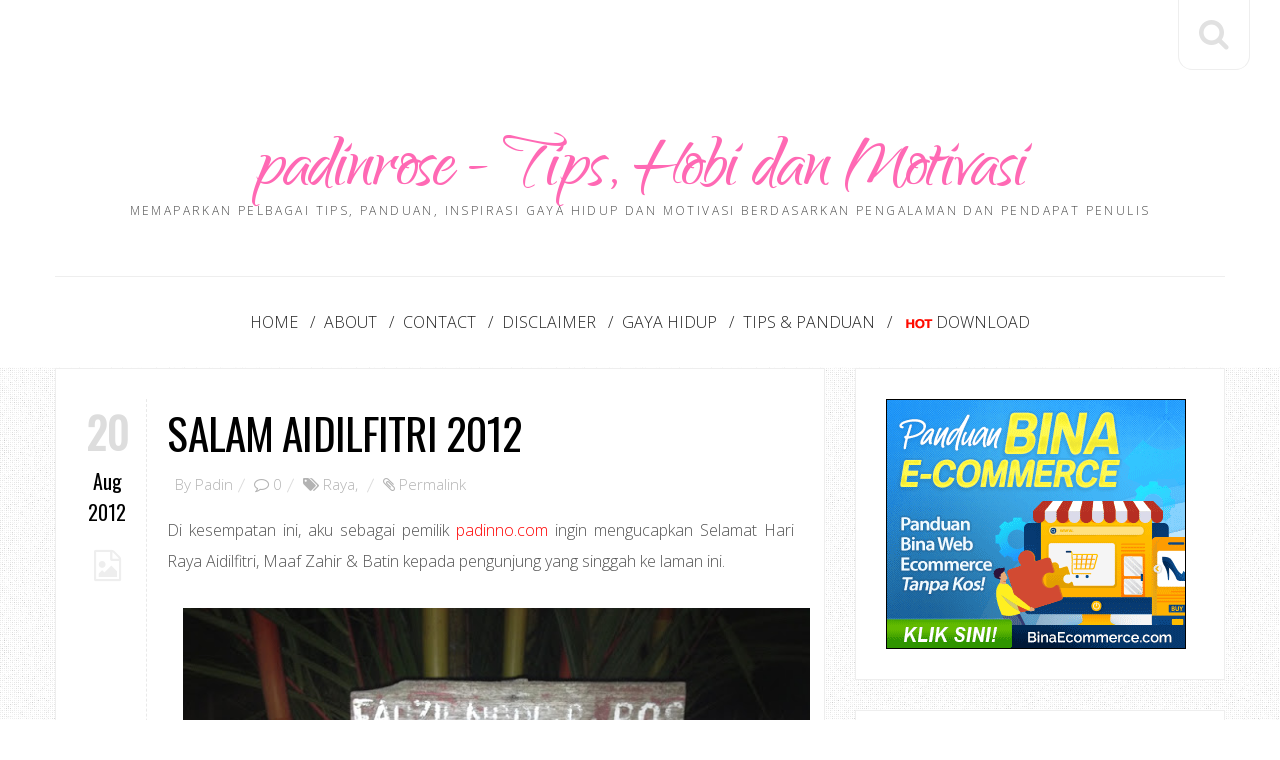

--- FILE ---
content_type: text/html; charset=utf-8
request_url: https://www.google.com/recaptcha/api2/aframe
body_size: 267
content:
<!DOCTYPE HTML><html><head><meta http-equiv="content-type" content="text/html; charset=UTF-8"></head><body><script nonce="JH_TQaPIBmC6rBYGdvC44w">/** Anti-fraud and anti-abuse applications only. See google.com/recaptcha */ try{var clients={'sodar':'https://pagead2.googlesyndication.com/pagead/sodar?'};window.addEventListener("message",function(a){try{if(a.source===window.parent){var b=JSON.parse(a.data);var c=clients[b['id']];if(c){var d=document.createElement('img');d.src=c+b['params']+'&rc='+(localStorage.getItem("rc::a")?sessionStorage.getItem("rc::b"):"");window.document.body.appendChild(d);sessionStorage.setItem("rc::e",parseInt(sessionStorage.getItem("rc::e")||0)+1);localStorage.setItem("rc::h",'1769614060251');}}}catch(b){}});window.parent.postMessage("_grecaptcha_ready", "*");}catch(b){}</script></body></html>

--- FILE ---
content_type: text/javascript; charset=UTF-8
request_url: https://www.padinrose.com/feeds/posts/default/-/Raya?alt=json-in-script&callback=related_results_labels_thumbs&max-results=6
body_size: 11131
content:
// API callback
related_results_labels_thumbs({"version":"1.0","encoding":"UTF-8","feed":{"xmlns":"http://www.w3.org/2005/Atom","xmlns$openSearch":"http://a9.com/-/spec/opensearchrss/1.0/","xmlns$blogger":"http://schemas.google.com/blogger/2008","xmlns$georss":"http://www.georss.org/georss","xmlns$gd":"http://schemas.google.com/g/2005","xmlns$thr":"http://purl.org/syndication/thread/1.0","id":{"$t":"tag:blogger.com,1999:blog-6435907927492519525"},"updated":{"$t":"2026-01-27T16:32:07.344+08:00"},"category":[{"term":"pendapat"},{"term":"memories"},{"term":"tips"},{"term":"bebel"},{"term":"pengalaman"},{"term":"blog"},{"term":"blogger"},{"term":"motivasi"},{"term":"interest"},{"term":"sikap"},{"term":"aktiviti hujung minggu"},{"term":"monolog"},{"term":"bola sepak"},{"term":"sukan"},{"term":"feeling"},{"term":"nostalgia"},{"term":"Raya"},{"term":"kesihatan"},{"term":"minat"},{"term":"contest"},{"term":"hobi"},{"term":"kerja"},{"term":"blog review"},{"term":"belajar melukis"},{"term":"informasi"},{"term":"aktiviti"},{"term":"dekorasi"},{"term":"kenal diri"},{"term":"lukisan"},{"term":"penulisan"},{"term":"percutian"},{"term":"renungan"},{"term":"birthday"},{"term":"kereta"},{"term":"kursus"},{"term":"review"},{"term":"diecast"},{"term":"honda civic"},{"term":"kahwin"},{"term":"kepentingan ilmu"},{"term":"rekreasi"},{"term":"seni"},{"term":"temuduga"},{"term":"PLV"},{"term":"cerpen"},{"term":"dream"},{"term":"koleksi diecast model"},{"term":"pengopi tegar"},{"term":"performance"},{"term":"peribahasa"},{"term":"periksa"},{"term":"ramadhan"},{"term":"review hotel"},{"term":"terbaik"},{"term":"Alexa Traffic Rank"},{"term":"Santai"},{"term":"award"},{"term":"blogwalking"},{"term":"kereta idaman"},{"term":"kualiti"},{"term":"nike"},{"term":"panduan"},{"term":"penghargaan"},{"term":"dekorasi bajet"},{"term":"domain"},{"term":"inspirasi"},{"term":"komunikasi"},{"term":"kurta kacax"},{"term":"mata ganjaran plusmiles"},{"term":"padinno Kopitiam"},{"term":"perjumpaan"},{"term":"perodua axia"},{"term":"pindah rumah baru"},{"term":"popular"},{"term":"prestasi"},{"term":"senyum"},{"term":"syukur"},{"term":"tahun baru"},{"term":"tempat makan"},{"term":"template"},{"term":"tips penjimatan"},{"term":"tutorial"},{"term":"uji minda"},{"term":"MARA"},{"term":"Quote"},{"term":"asrama"},{"term":"axia standard g"},{"term":"bahasa"},{"term":"bisnes bulan ramadhan"},{"term":"bisnes fotografi"},{"term":"brazil"},{"term":"cantik"},{"term":"cemerlang"},{"term":"cereka"},{"term":"destinasi popular sabah"},{"term":"disqus"},{"term":"diy kitchen kabinet"},{"term":"diy wainscoting"},{"term":"diy wallpaper"},{"term":"doodle"},{"term":"edisi khas"},{"term":"futsal"},{"term":"gaya hidup"},{"term":"gigi"},{"term":"harga labu sayong"},{"term":"harga syiling peringatan BNM"},{"term":"induksi"},{"term":"jana trafik"},{"term":"kabinet ikea"},{"term":"kepentingan penjenamaan"},{"term":"keyakinan"},{"term":"labu sayong kuala kangsar"},{"term":"majlis perkahwinan"},{"term":"melancong"},{"term":"model kit plastik"},{"term":"nikmat kehidupan"},{"term":"peluang"},{"term":"pencemaran"},{"term":"peranan guru"},{"term":"perniagaan internet"},{"term":"perodua axia g"},{"term":"perusahaan labu sayong"},{"term":"pilihan"},{"term":"projek diorama"},{"term":"projek restore ex5"},{"term":"sabar"},{"term":"sambutan hari raya"},{"term":"sarapan"},{"term":"set pelamin DIY"},{"term":"shopee Malaysia"},{"term":"sistem pengurusan kualiti"},{"term":"strategi penjimatan"},{"term":"tag"},{"term":"tayar"},{"term":"tips berjaya"},{"term":"tips custom diecast"},{"term":"tips pilih wallpaper"},{"term":"traveloka"},{"term":"traveloka promotion"},{"term":"waspada"},{"term":"10 tahun"},{"term":"Cemburu"},{"term":"HDB loan"},{"term":"Nuffnang"},{"term":"STEG kuala lumpur"},{"term":"adidas predator"},{"term":"aktiviti perkhemahan"},{"term":"android tv"},{"term":"annual pass legoland"},{"term":"anzo holding berhad"},{"term":"ariq azhafi"},{"term":"autoslide menu"},{"term":"baju raya"},{"term":"baju raya 2017"},{"term":"bank loan"},{"term":"barangan baby"},{"term":"batik"},{"term":"beg sekolah"},{"term":"bekal makanan"},{"term":"belanda"},{"term":"beli online"},{"term":"belian online"},{"term":"bencana"},{"term":"benih ikan keli"},{"term":"berbuka puasa"},{"term":"berita terkini"},{"term":"bidang latihan kemahiran"},{"term":"bisnes homestay"},{"term":"bisnes makan delivery"},{"term":"blog atau facebook"},{"term":"blogger template"},{"term":"botol air eplas"},{"term":"bounce rate"},{"term":"buat banner guna powerpoint"},{"term":"buat qr code"},{"term":"bulan madu"},{"term":"busana jamilah"},{"term":"cabaran kurus"},{"term":"cara ukur wallpaper"},{"term":"certified energy manager"},{"term":"checklist perkahwinan"},{"term":"civic eg9"},{"term":"colour code eg9"},{"term":"condos in selangor"},{"term":"copper tooling"},{"term":"daftar kelahiran biasa"},{"term":"daftar tabung haji"},{"term":"dapur gas rinnai"},{"term":"daytrip jb kluang"},{"term":"desa cattle dairy farm"},{"term":"design kurta eksklusif"},{"term":"dewasa"},{"term":"dialog"},{"term":"disclaimer"},{"term":"drama sangat"},{"term":"earning"},{"term":"ebook"},{"term":"edisi terhad shell"},{"term":"emtc"},{"term":"escape penang"},{"term":"formula one"},{"term":"free font"},{"term":"free stock photo"},{"term":"gambar perkahwinan"},{"term":"glory beach resort"},{"term":"google+"},{"term":"hadiah"},{"term":"hadiah untuk suami"},{"term":"halaman sendiri"},{"term":"hari inovasi"},{"term":"hari keluarga"},{"term":"home"},{"term":"homestay legasi sayang"},{"term":"honor 10 phantom green"},{"term":"idea hadiah lelaki"},{"term":"idea lukisan dinding"},{"term":"identiti"},{"term":"ikhlas"},{"term":"iklan memukau"},{"term":"initial perfume"},{"term":"intensedebate"},{"term":"internet lebih baik"},{"term":"introduction"},{"term":"iphone se 2020"},{"term":"jana pendapatan sampingan"},{"term":"jelajah gua tempurung"},{"term":"jenayah ragut"},{"term":"jenis tulisan percuma"},{"term":"jersi perak fc 2023"},{"term":"jom masuk ikm"},{"term":"kad raya"},{"term":"kad tng nfc"},{"term":"kad touch n go baharu"},{"term":"kasut bola"},{"term":"kasut futsal adidas"},{"term":"kasut futsal nike"},{"term":"katil baby"},{"term":"kawasaki ninja tamiya"},{"term":"keluarga bahagia"},{"term":"kemahiran"},{"term":"kempen"},{"term":"keperluan mendaki gunung"},{"term":"keputusan"},{"term":"kereta buruk diecast"},{"term":"kerjaya"},{"term":"keyword"},{"term":"khasiat ikan keli"},{"term":"klana beach resort"},{"term":"koleksi edisi terhad"},{"term":"koleksi lego"},{"term":"koleksi pos malaysia"},{"term":"koleksi telefon"},{"term":"konvokesyen"},{"term":"kundasang"},{"term":"kundasang-ranau"},{"term":"kurta material berkualiti"},{"term":"kurta moden rekaan terkini"},{"term":"lazada online revolution"},{"term":"legoland"},{"term":"lepasan spm"},{"term":"lpg"},{"term":"lukisan abstrak"},{"term":"majalah online"},{"term":"mak"},{"term":"maksud tersirat lukisan"},{"term":"matta fair"},{"term":"menarik di port dickson"},{"term":"mengigau"},{"term":"meniru dalam peperiksaan"},{"term":"merendah diri"},{"term":"mesh wifi"},{"term":"mi tv stick"},{"term":"mile 36 lodge"},{"term":"motivasi orang berjaya"},{"term":"nasi kukus my mama"},{"term":"nasib"},{"term":"odyssey RB1"},{"term":"oh senangnya"},{"term":"ombak cafe"},{"term":"orang kompeten"},{"term":"pajak gadai emas"},{"term":"pakej fotografi bajet"},{"term":"pakej pulau kapas"},{"term":"park inn by radisson"},{"term":"pelamin pallet kayu"},{"term":"pelancaran honor 7A"},{"term":"pemandangan sawah padi"},{"term":"pendakian gunung kinabalu"},{"term":"pengalaman memandu axia"},{"term":"pengalaman mendaki gunung kinabalu"},{"term":"pengalaman pindah rumah"},{"term":"pengalaman pkp"},{"term":"pengalaman tonton wayang"},{"term":"penyakit"},{"term":"perbincangan"},{"term":"percaya diri"},{"term":"percintaan"},{"term":"percutian bulan madu bali"},{"term":"percutian pulau kapas"},{"term":"perkelahan"},{"term":"perkhemahan"},{"term":"perkhidmatan"},{"term":"perkhidmatan melukis"},{"term":"perodua axia g 2017"},{"term":"persediaan online meeting"},{"term":"personaliti"},{"term":"petua"},{"term":"photo studio"},{"term":"pilih dapur gas"},{"term":"pilih warna rumah guna powerpoint"},{"term":"pindah rumah sewa"},{"term":"pkp"},{"term":"portal THiJARI"},{"term":"produk samurai paint"},{"term":"projek tambah duit raya"},{"term":"promosi"},{"term":"properties in singapore"},{"term":"rahsia"},{"term":"rahsia buat poster"},{"term":"redboy"},{"term":"renew domain blog"},{"term":"review drama"},{"term":"review tempat"},{"term":"rezeki rahsia Allah"},{"term":"rumah kediaman"},{"term":"sabah tea garden"},{"term":"saguhati kelahiran bayi"},{"term":"sahsiah"},{"term":"sambutan hari guru"},{"term":"scheduled waste management"},{"term":"scrabble go"},{"term":"seafood"},{"term":"seluk saku"},{"term":"sempurna"},{"term":"shiplap wall"},{"term":"shopping online"},{"term":"shopping pg mall"},{"term":"siaran radio"},{"term":"sikap pemandu malaysia"},{"term":"statistik"},{"term":"survey"},{"term":"sweet september"},{"term":"syiling peringatan"},{"term":"syiling peringatan 2019"},{"term":"syiling pertabalan agong XVI"},{"term":"tabung pendidikan"},{"term":"tahun baharu"},{"term":"taman rekreasi pulau kekabu"},{"term":"taman tamadun islam"},{"term":"taman tema"},{"term":"tamu gold"},{"term":"tan 'yaa hotel cyberjaya"},{"term":"tanda kencing manis"},{"term":"tayar toyo"},{"term":"tayar yokohama"},{"term":"teater"},{"term":"teknik fotografi memukau"},{"term":"teknik ucapan memukau"},{"term":"telenovela"},{"term":"tempat percutian menarik"},{"term":"teori adaptasi perubahan"},{"term":"ternak ikan keli"},{"term":"terpaksa"},{"term":"tips bisnes homestay"},{"term":"tips kurus"},{"term":"tips memberi ucapan"},{"term":"tips temuduga"},{"term":"trafik"},{"term":"tragedi"},{"term":"travel"},{"term":"trend makanan"},{"term":"tutorial ambil gambar kreatif"},{"term":"tutorial buat google forms"},{"term":"tutorial efek teks pada gambar"},{"term":"tutorial membuat banner"},{"term":"tutorial membuat link download"},{"term":"ulangtahun"},{"term":"undangan"},{"term":"vistana bukit jambul"},{"term":"waja lancer"},{"term":"wordpress"}],"title":{"type":"text","$t":"padinrose - Tips, Hobi dan Motivasi"},"subtitle":{"type":"html","$t":"Memaparkan pelbagai tips, panduan, inspirasi gaya hidup dan motivasi berdasarkan pengalaman dan pendapat penulis"},"link":[{"rel":"http://schemas.google.com/g/2005#feed","type":"application/atom+xml","href":"https:\/\/www.padinrose.com\/feeds\/posts\/default"},{"rel":"self","type":"application/atom+xml","href":"https:\/\/www.blogger.com\/feeds\/6435907927492519525\/posts\/default\/-\/Raya?alt=json-in-script\u0026max-results=6"},{"rel":"alternate","type":"text/html","href":"https:\/\/www.padinrose.com\/search\/label\/Raya"},{"rel":"hub","href":"http://pubsubhubbub.appspot.com/"},{"rel":"next","type":"application/atom+xml","href":"https:\/\/www.blogger.com\/feeds\/6435907927492519525\/posts\/default\/-\/Raya\/-\/Raya?alt=json-in-script\u0026start-index=7\u0026max-results=6"}],"author":[{"name":{"$t":"Unknown"},"email":{"$t":"noreply@blogger.com"},"gd$image":{"rel":"http://schemas.google.com/g/2005#thumbnail","width":"16","height":"16","src":"https:\/\/img1.blogblog.com\/img\/b16-rounded.gif"}}],"generator":{"version":"7.00","uri":"http://www.blogger.com","$t":"Blogger"},"openSearch$totalResults":{"$t":"13"},"openSearch$startIndex":{"$t":"1"},"openSearch$itemsPerPage":{"$t":"6"},"entry":[{"id":{"$t":"tag:blogger.com,1999:blog-6435907927492519525.post-1258308537751175684"},"published":{"$t":"2019-06-13T14:49:00.001+08:00"},"updated":{"$t":"2019-06-13T14:49:14.716+08:00"},"category":[{"scheme":"http://www.blogger.com/atom/ns#","term":"Raya"},{"scheme":"http://www.blogger.com/atom/ns#","term":"sambutan hari raya"}],"title":{"type":"text","$t":"Salam Aidilfitri | 2019"},"content":{"type":"html","$t":"\u003Cdiv style=\"text-align: justify;\"\u003E\nDi kesempatan ini, PR ingin mengucapkan Selamat Hari Raya Aidilfitri kepada semua pembaca padinrose.com yang beragama Islam. Memang betul - betul baru ada kesempatan untuk menulis di blog.\u003C\/div\u003E\n\u003Cdiv style=\"text-align: justify;\"\u003E\n\u003Cbr \/\u003E\u003C\/div\u003E\n\u003Cdiv class=\"separator\" style=\"clear: both; text-align: center;\"\u003E\n\u003Ca href=\"https:\/\/blogger.googleusercontent.com\/img\/b\/R29vZ2xl\/AVvXsEjO5-21Khq6aR593oKuQsXq5TTPS7250DBAj-qSlgWg5hP9gW-0dV8H54DRVIp30WCDBkf7Ezx_LHVLF1liiGrm6ky5vK5Ay79x__aft4WG-pLqqgOPWUNFtPxva5YTJ-e_t9TJ7aw8E-X5\/s1600\/salam+aidilfitri+2019.JPG\" imageanchor=\"1\" style=\"margin-left: 1em; margin-right: 1em;\"\u003E\u003Cimg border=\"0\" data-original-height=\"1280\" data-original-width=\"1280\" height=\"400\" src=\"https:\/\/blogger.googleusercontent.com\/img\/b\/R29vZ2xl\/AVvXsEjO5-21Khq6aR593oKuQsXq5TTPS7250DBAj-qSlgWg5hP9gW-0dV8H54DRVIp30WCDBkf7Ezx_LHVLF1liiGrm6ky5vK5Ay79x__aft4WG-pLqqgOPWUNFtPxva5YTJ-e_t9TJ7aw8E-X5\/s400\/salam+aidilfitri+2019.JPG\" width=\"400\" \/\u003E\u003C\/a\u003E\u003C\/div\u003E\n\u003Cdiv class=\"separator\" style=\"clear: both; text-align: center;\"\u003E\n\u003Cbr \/\u003E\u003C\/div\u003E\n\u003Cdiv style=\"text-align: justify;\"\u003E\n\u003Cbr \/\u003E\u003C\/div\u003E\n\u003Cdiv style=\"text-align: justify;\"\u003E\nTahun ini, giliran raya di Perak. Tahun kedua beraya tanpa kehadiran Abah. Tapi, kesedihan itu diganti dengan kehadiran puteri sulung anak abang PR yang sudah berusia 6 bulan. Konon macam Adira ada geng baru, tapi haru! Dibantainya meragam pulak pada hari raya pertama. Mungkin Adira belum biasakan diri dengan bayi yang lebih muda darinya.\u003C\/div\u003E\n\u003Cdiv style=\"text-align: justify;\"\u003E\n\u003Cbr \/\u003E\u003C\/div\u003E\n\u003Cdiv style=\"text-align: justify;\"\u003E\nMacam biasa, hari raya pertama usai singgah di tanah perkuburan, masa untuk \u003Ci\u003Efamily potrait\u003C\/i\u003E. Warna baju yang tak dirancang, tetapi bila diteliti semula, warna pilihan adalah seimbang dan sedondon antara satu sama lain.\u003C\/div\u003E\n\u003Cdiv style=\"text-align: justify;\"\u003E\n\u003Cbr \/\u003E\u003C\/div\u003E\n\u003Cdiv class=\"separator\" style=\"clear: both; text-align: center;\"\u003E\n\u003Ca href=\"https:\/\/blogger.googleusercontent.com\/img\/b\/R29vZ2xl\/AVvXsEhCXp7RlvLs2FxH2EFczqIGdhGrWjHqNr3qEdWiugK5YTbkGQsTalHARFQHvtyXnaBjNxPwnZF6b7UEE4JQ3tnwdPkzJ5FkB0pze2ZX2ZfmZrMwsxh9y_hi03uFNkykzGr4Kr4GQ6cVa41e\/s1600\/gaya+bapak+bapak.JPG\" imageanchor=\"1\" style=\"margin-left: 1em; margin-right: 1em;\"\u003E\u003Cimg border=\"0\" data-original-height=\"1080\" data-original-width=\"810\" height=\"640\" src=\"https:\/\/blogger.googleusercontent.com\/img\/b\/R29vZ2xl\/AVvXsEhCXp7RlvLs2FxH2EFczqIGdhGrWjHqNr3qEdWiugK5YTbkGQsTalHARFQHvtyXnaBjNxPwnZF6b7UEE4JQ3tnwdPkzJ5FkB0pze2ZX2ZfmZrMwsxh9y_hi03uFNkykzGr4Kr4GQ6cVa41e\/s640\/gaya+bapak+bapak.JPG\" width=\"480\" \/\u003E\u003C\/a\u003E\u003C\/div\u003E\n\u003Cdiv style=\"text-align: justify;\"\u003E\n\u003Cbr \/\u003E\u003C\/div\u003E\n\u003Cdiv style=\"text-align: justify;\"\u003E\nMak kata, gaya ni sebijik macam arwah Abah. Teringat le tuuuu.. Tapi memang pon, PR mengenakan baju melayu milik Abah (2010). Bila dibelek dalam almari, masih banyak persalinan baju melayu yang masih cantik dan elok. So, biar PR yang pakai.\u003C\/div\u003E\n\u003Cdiv style=\"text-align: justify;\"\u003E\n\u003Cbr \/\u003E\u003C\/div\u003E\n\u003Cdiv class=\"separator\" style=\"clear: both; text-align: center;\"\u003E\n\u003Ca href=\"https:\/\/blogger.googleusercontent.com\/img\/b\/R29vZ2xl\/AVvXsEhjFDlI7Wh4D0uLU2Tj1kJ_nLIAtdiLQ2z_YXDUNKzdNDa3W6w__3Ya9wttwYj4Eu50btWB5634j4rKR7VZdKCGHXFRZ-p2KFdaHu-5fnKVfmPcopmqJFihZcXV_CEI34hsDdzSzphkL24d\/s1600\/gambar+family+padin.JPG\" imageanchor=\"1\" style=\"margin-left: 1em; margin-right: 1em;\"\u003E\u003Cimg border=\"0\" data-original-height=\"1280\" data-original-width=\"960\" height=\"640\" src=\"https:\/\/blogger.googleusercontent.com\/img\/b\/R29vZ2xl\/AVvXsEhjFDlI7Wh4D0uLU2Tj1kJ_nLIAtdiLQ2z_YXDUNKzdNDa3W6w__3Ya9wttwYj4Eu50btWB5634j4rKR7VZdKCGHXFRZ-p2KFdaHu-5fnKVfmPcopmqJFihZcXV_CEI34hsDdzSzphkL24d\/s640\/gambar+family+padin.JPG\" width=\"480\" \/\u003E\u003C\/a\u003E\u003C\/div\u003E\n\u003Cdiv style=\"text-align: justify;\"\u003E\n\u003Cbr \/\u003E\u003C\/div\u003E\n\u003Cdiv style=\"text-align: justify;\"\u003E\nIni gambar family kecil PR. Adira tak mahu dipegang dan berdukung. Nak lepas bebas. Memang \u003Ci\u003Efree style\u003C\/i\u003E terus rakaman fotonya.\u003C\/div\u003E\n\u003Cdiv style=\"text-align: justify;\"\u003E\n\u003Cbr \/\u003E\u003C\/div\u003E\n\u003Cdiv class=\"separator\" style=\"clear: both; text-align: center;\"\u003E\n\u003Ca href=\"https:\/\/blogger.googleusercontent.com\/img\/b\/R29vZ2xl\/AVvXsEir9CtdkxKXcM4FYHc05jh7IdQDqviS28f8UQp7K39D7m06HMsAKivS3slIw30hEzx_q2Zsy1-ypAyhLB9BF48RrcLt_2erFeEGL10ANVBE1KXZBEDOA7ogSg3MMHW6jJehocQQevblKHLQ\/s1600\/adira+dan+ciknyah.JPG\" imageanchor=\"1\" style=\"margin-left: 1em; margin-right: 1em;\"\u003E\u003Cimg border=\"0\" data-original-height=\"1080\" data-original-width=\"809\" height=\"640\" src=\"https:\/\/blogger.googleusercontent.com\/img\/b\/R29vZ2xl\/AVvXsEir9CtdkxKXcM4FYHc05jh7IdQDqviS28f8UQp7K39D7m06HMsAKivS3slIw30hEzx_q2Zsy1-ypAyhLB9BF48RrcLt_2erFeEGL10ANVBE1KXZBEDOA7ogSg3MMHW6jJehocQQevblKHLQ\/s640\/adira+dan+ciknyah.JPG\" width=\"478\" \/\u003E\u003C\/a\u003E\u003C\/div\u003E\n\u003Cdiv style=\"text-align: justify;\"\u003E\n\u003Cbr \/\u003E\u003C\/div\u003E\n\u003Cdiv style=\"text-align: justify;\"\u003E\nBila berdukung, ini yang berlaku. CikNyah pon dah pening macamana nak merakam foto bersama Adira. Hai.. tahun depan harap jangan meragam lagi lah.\u003C\/div\u003E\n\u003Cdiv style=\"text-align: justify;\"\u003E\n\u003Cbr \/\u003E\u003C\/div\u003E\n\u003Cdiv style=\"text-align: justify;\"\u003E\nHari raya kedua, bawa Adira beraya ke rumah sahabat lama, dan singgah makan kentang! Baru la muka masam mencuka berubah.\u0026nbsp;\u003C\/div\u003E\n\u003Cdiv style=\"text-align: justify;\"\u003E\n\u003Cbr \/\u003E\u003C\/div\u003E\n\u003Cdiv class=\"separator\" style=\"clear: both; text-align: center;\"\u003E\n\u003Ca href=\"https:\/\/blogger.googleusercontent.com\/img\/b\/R29vZ2xl\/AVvXsEi7_qw3TnnsT0lW4eb4IA04HEaZafMxJiujbSjg0mSMIweiaykUfAcMqcb7PZEm8GzLEk9if8HiuAwfdLzR4SgXojtwMfXUxIr47_G9B57nKl4VBx4Ct2sh9HQJa7q30e2vSLNwx7MN3T1A\/s1600\/adira+suka+kentang.JPG\" imageanchor=\"1\" style=\"margin-left: 1em; margin-right: 1em;\"\u003E\u003Cimg border=\"0\" data-original-height=\"1600\" data-original-width=\"1200\" height=\"640\" src=\"https:\/\/blogger.googleusercontent.com\/img\/b\/R29vZ2xl\/AVvXsEi7_qw3TnnsT0lW4eb4IA04HEaZafMxJiujbSjg0mSMIweiaykUfAcMqcb7PZEm8GzLEk9if8HiuAwfdLzR4SgXojtwMfXUxIr47_G9B57nKl4VBx4Ct2sh9HQJa7q30e2vSLNwx7MN3T1A\/s640\/adira+suka+kentang.JPG\" width=\"480\" \/\u003E\u003C\/a\u003E\u003C\/div\u003E\n\u003Cdiv style=\"text-align: justify;\"\u003E\n\u003Cbr \/\u003E\u003C\/div\u003E\n\u003Cdiv style=\"text-align: justify;\"\u003E\nHari raya ke-4, PR dan Ciktom bergerak ke Terengganu. Penat memang penat tapi raya setahun sekali. Ada banyak hari lagi untuk berehat.\u003C\/div\u003E\n\u003Cdiv style=\"text-align: justify;\"\u003E\n\u003Cbr \/\u003E\u003C\/div\u003E\n\u003Cdiv style=\"text-align: justify;\"\u003E\nJadi, itu sahaja perkongsian Aidilfitri kali ini. Jom makan kuih raya...\u003C\/div\u003E\n"},"link":[{"rel":"replies","type":"application/atom+xml","href":"https:\/\/www.padinrose.com\/feeds\/1258308537751175684\/comments\/default","title":"Post Comments"},{"rel":"replies","type":"text/html","href":"https:\/\/www.blogger.com\/comment\/fullpage\/post\/6435907927492519525\/1258308537751175684?isPopup=true","title":"0 Comments"},{"rel":"edit","type":"application/atom+xml","href":"https:\/\/www.blogger.com\/feeds\/6435907927492519525\/posts\/default\/1258308537751175684"},{"rel":"self","type":"application/atom+xml","href":"https:\/\/www.blogger.com\/feeds\/6435907927492519525\/posts\/default\/1258308537751175684"},{"rel":"alternate","type":"text/html","href":"https:\/\/www.padinrose.com\/2019\/06\/salam-aidilfitri-2019.html","title":"Salam Aidilfitri | 2019"}],"author":[{"name":{"$t":"Unknown"},"email":{"$t":"noreply@blogger.com"},"gd$image":{"rel":"http://schemas.google.com/g/2005#thumbnail","width":"16","height":"16","src":"https:\/\/img1.blogblog.com\/img\/b16-rounded.gif"}}],"media$thumbnail":{"xmlns$media":"http://search.yahoo.com/mrss/","url":"https:\/\/blogger.googleusercontent.com\/img\/b\/R29vZ2xl\/AVvXsEjO5-21Khq6aR593oKuQsXq5TTPS7250DBAj-qSlgWg5hP9gW-0dV8H54DRVIp30WCDBkf7Ezx_LHVLF1liiGrm6ky5vK5Ay79x__aft4WG-pLqqgOPWUNFtPxva5YTJ-e_t9TJ7aw8E-X5\/s72-c\/salam+aidilfitri+2019.JPG","height":"72","width":"72"},"thr$total":{"$t":"0"}},{"id":{"$t":"tag:blogger.com,1999:blog-6435907927492519525.post-6270088776761343661"},"published":{"$t":"2012-09-04T23:03:00.001+08:00"},"updated":{"$t":"2016-02-18T04:28:13.265+08:00"},"category":[{"scheme":"http://www.blogger.com/atom/ns#","term":"memories"},{"scheme":"http://www.blogger.com/atom/ns#","term":"Raya"}],"title":{"type":"text","$t":"Kenangan Raya 2012"},"content":{"type":"html","$t":"\u003Cdiv style=\"text-align: justify;\"\u003E\nSekarang ni aku menyewa seorang diri. Mulanya bertiga, seorang dah keluar (berkahwin) pada Mei,dan yang terbaru seorang lagi keluar (berkahwin juga). Hmm, terasa jugaklah sunyi. Bukan aku tak mahu mencari teman penyewa baru, tapi entahlah minda negatif aku.. kalau boleh aku taknak cari penyewa sembarangan.\u003C\/div\u003E\n\u003Cdiv style=\"text-align: justify;\"\u003E\n\u003Cbr \/\u003E\u003C\/div\u003E\n\u003Cdiv style=\"text-align: justify;\"\u003E\nAdat menyewa dengan teman lain, barang - barang gunasama akan dibahagi - bahagikan dan yang mana koleksi peribadi akan di bawa keluar bersama. Untuk \u003Ci\u003Esetting\u003C\/i\u003E semula pada keadaan asal, kusut juga. Tapi Alhamdulillah semuanya dah kembali macam asal, cuma tinggal astro je belum masuk lagi.\u003C\/div\u003E\n\u003Cdiv style=\"text-align: justify;\"\u003E\n\u003Cbr \/\u003E\u003C\/div\u003E\n\u003Cdiv style=\"text-align: justify;\"\u003E\nBila keseorangan ni, mulalah fikiran jadi macam - macam. Tambah pula baru pulang ke kampung, dan bila rindu menjengah minda, gambar - gambar jelah jadi peneman. Aku kongsikan antara gambar yang ada di Hari Raya Pertama. Gambar keluarga aku. :D\u003C\/div\u003E\n\u003Cbr \/\u003E\n\u003Cdiv class=\"separator\" style=\"clear: both; text-align: center;\"\u003E\n\u003C\/div\u003E\n\u003Cdiv class=\"separator\" style=\"clear: both; text-align: center;\"\u003E\n\u003Ca href=\"https:\/\/blogger.googleusercontent.com\/img\/b\/R29vZ2xl\/AVvXsEjvhUaQurm0IV1eM593xT5bMEliJb6SrZ07Ft-isInHdxaxRSX_Ay5-44GvDWoTcg5J0PoZ2DMh00Uw5HLlOkDuy7gyz0zWkivtnD-4TDqdl_VqKuXB7OzvQeZiIqsgCusbXxb0DSoOgvsY\/s1600\/raya+padinno+1.JPG\" imageanchor=\"1\" style=\"margin-left: 1em; margin-right: 1em;\"\u003E\u003Cimg border=\"0\" height=\"640\" src=\"https:\/\/blogger.googleusercontent.com\/img\/b\/R29vZ2xl\/AVvXsEjvhUaQurm0IV1eM593xT5bMEliJb6SrZ07Ft-isInHdxaxRSX_Ay5-44GvDWoTcg5J0PoZ2DMh00Uw5HLlOkDuy7gyz0zWkivtnD-4TDqdl_VqKuXB7OzvQeZiIqsgCusbXxb0DSoOgvsY\/s640\/raya+padinno+1.JPG\" width=\"480\" \/\u003E\u003C\/a\u003E\u003C\/div\u003E\n\u003Cbr \/\u003E\n\u003Cdiv class=\"separator\" style=\"clear: both; text-align: center;\"\u003E\n\u003C\/div\u003E\n\u003Cbr \/\u003E\n\u003Cdiv class=\"separator\" style=\"clear: both; text-align: center;\"\u003E\n\u003Ca href=\"https:\/\/blogger.googleusercontent.com\/img\/b\/R29vZ2xl\/AVvXsEgYOcBfo-2jg7W_TxsXCz6sr1tL95y30HTZLGKImiT3CqDbxBXieV7f28DO_cWjlDPo-uRrmxJB8zA4sp-d_xTCsbLeajXEHGRVqFU7LIIVhfP-XMiikqYse7UEPCrXLco4Y7rFA1FzWosJ\/s1600\/raya+padinno+3.JPG\" imageanchor=\"1\" style=\"margin-left: 1em; margin-right: 1em;\"\u003E\u003Cimg border=\"0\" height=\"480\" src=\"https:\/\/blogger.googleusercontent.com\/img\/b\/R29vZ2xl\/AVvXsEgYOcBfo-2jg7W_TxsXCz6sr1tL95y30HTZLGKImiT3CqDbxBXieV7f28DO_cWjlDPo-uRrmxJB8zA4sp-d_xTCsbLeajXEHGRVqFU7LIIVhfP-XMiikqYse7UEPCrXLco4Y7rFA1FzWosJ\/s640\/raya+padinno+3.JPG\" width=\"640\" \/\u003E\u003C\/a\u003E\u003C\/div\u003E\n\u003Cbr \/\u003E\n\u003Cdiv class=\"separator\" style=\"clear: both; text-align: center;\"\u003E\n\u003Ca href=\"https:\/\/blogger.googleusercontent.com\/img\/b\/R29vZ2xl\/AVvXsEiLQhsAFJYGmIaOa-TvwnWozXxApoInz9j8DOd-i4v1gYFKXuruhp8GxR4gCFqKnSEX0R7lQKYm2hTQVNpY_ORZgb2hMJkLad3d5r_cYjU-8zgIGoQHFYjMpv30ch7Aw7rzJpjU7qiMMwmA\/s1600\/raya+padinno+4.JPG\" imageanchor=\"1\" style=\"margin-left: 1em; margin-right: 1em;\"\u003E\u003Cimg border=\"0\" height=\"480\" src=\"https:\/\/blogger.googleusercontent.com\/img\/b\/R29vZ2xl\/AVvXsEiLQhsAFJYGmIaOa-TvwnWozXxApoInz9j8DOd-i4v1gYFKXuruhp8GxR4gCFqKnSEX0R7lQKYm2hTQVNpY_ORZgb2hMJkLad3d5r_cYjU-8zgIGoQHFYjMpv30ch7Aw7rzJpjU7qiMMwmA\/s640\/raya+padinno+4.JPG\" width=\"640\" \/\u003E\u003C\/a\u003E\u003C\/div\u003E\n\u003Cbr \/\u003E\n\u003Cdiv class=\"separator\" style=\"clear: both; text-align: center;\"\u003E\n\u003Ca href=\"https:\/\/blogger.googleusercontent.com\/img\/b\/R29vZ2xl\/AVvXsEjPgTPuHonqg3WG8AyiT5zJUJQLt_wYZORZu7m5tU9-D8HiwR9kA26fBnhkgjYSoddMdBzeqdJ4Ytu-LV702uwvr1B5ymFuICr_ffhrYIYFOUTl37oAZnVGDIKrQLF2_Pa2nnplpeDy8f_X\/s1600\/raya+padinno+5.JPG\" imageanchor=\"1\" style=\"margin-left: 1em; margin-right: 1em;\"\u003E\u003Cimg border=\"0\" height=\"480\" src=\"https:\/\/blogger.googleusercontent.com\/img\/b\/R29vZ2xl\/AVvXsEjPgTPuHonqg3WG8AyiT5zJUJQLt_wYZORZu7m5tU9-D8HiwR9kA26fBnhkgjYSoddMdBzeqdJ4Ytu-LV702uwvr1B5ymFuICr_ffhrYIYFOUTl37oAZnVGDIKrQLF2_Pa2nnplpeDy8f_X\/s640\/raya+padinno+5.JPG\" width=\"640\" \/\u003E\u003C\/a\u003E\u003C\/div\u003E\n\u003Cbr \/\u003E\n\u003Cdiv class=\"separator\" style=\"clear: both; text-align: center;\"\u003E\n\u003Ca href=\"https:\/\/blogger.googleusercontent.com\/img\/b\/R29vZ2xl\/AVvXsEjP0ze2Wu8pfgpSq_An5LLxhSZPY90MpAV0n0A4PDhjP0h3_HX6RLVJmqQE0EDno_z0YtZ51Tw6KyiyykTSwD3AERx7idrAEjk0QMZkdWZMwLjjj8nfrv8AG4g8xxK_lQtmcHYjvPzRPatg\/s1600\/raya+padinno+6.JPG\" imageanchor=\"1\" style=\"margin-left: 1em; margin-right: 1em;\"\u003E\u003Cimg border=\"0\" height=\"480\" src=\"https:\/\/blogger.googleusercontent.com\/img\/b\/R29vZ2xl\/AVvXsEjP0ze2Wu8pfgpSq_An5LLxhSZPY90MpAV0n0A4PDhjP0h3_HX6RLVJmqQE0EDno_z0YtZ51Tw6KyiyykTSwD3AERx7idrAEjk0QMZkdWZMwLjjj8nfrv8AG4g8xxK_lQtmcHYjvPzRPatg\/s640\/raya+padinno+6.JPG\" width=\"640\" \/\u003E\u003C\/a\u003E\u003C\/div\u003E\n\u003Cbr \/\u003E"},"link":[{"rel":"replies","type":"application/atom+xml","href":"https:\/\/www.padinrose.com\/feeds\/6270088776761343661\/comments\/default","title":"Post Comments"},{"rel":"replies","type":"text/html","href":"https:\/\/www.blogger.com\/comment\/fullpage\/post\/6435907927492519525\/6270088776761343661?isPopup=true","title":"0 Comments"},{"rel":"edit","type":"application/atom+xml","href":"https:\/\/www.blogger.com\/feeds\/6435907927492519525\/posts\/default\/6270088776761343661"},{"rel":"self","type":"application/atom+xml","href":"https:\/\/www.blogger.com\/feeds\/6435907927492519525\/posts\/default\/6270088776761343661"},{"rel":"alternate","type":"text/html","href":"https:\/\/www.padinrose.com\/2012\/09\/kenangan-raya-2012.html","title":"Kenangan Raya 2012"}],"author":[{"name":{"$t":"Unknown"},"email":{"$t":"noreply@blogger.com"},"gd$image":{"rel":"http://schemas.google.com/g/2005#thumbnail","width":"16","height":"16","src":"https:\/\/img1.blogblog.com\/img\/b16-rounded.gif"}}],"media$thumbnail":{"xmlns$media":"http://search.yahoo.com/mrss/","url":"https:\/\/blogger.googleusercontent.com\/img\/b\/R29vZ2xl\/AVvXsEjvhUaQurm0IV1eM593xT5bMEliJb6SrZ07Ft-isInHdxaxRSX_Ay5-44GvDWoTcg5J0PoZ2DMh00Uw5HLlOkDuy7gyz0zWkivtnD-4TDqdl_VqKuXB7OzvQeZiIqsgCusbXxb0DSoOgvsY\/s72-c\/raya+padinno+1.JPG","height":"72","width":"72"},"thr$total":{"$t":"0"}},{"id":{"$t":"tag:blogger.com,1999:blog-6435907927492519525.post-3436993583378115789"},"published":{"$t":"2012-08-27T00:48:00.003+08:00"},"updated":{"$t":"2012-08-27T00:48:55.598+08:00"},"category":[{"scheme":"http://www.blogger.com/atom/ns#","term":"Raya"}],"title":{"type":"text","$t":"Dendang Perantau"},"content":{"type":"html","$t":"\u003Cdiv style=\"text-align: justify;\"\u003E\nHehee dah seminggu beraya + bercuti, jadi kembali seperti asal.. Menjalankan rutin dan tugas harian seperti sediakala. Pekerja kembali menjalankan tugas, pelajar kembali belajar dan lain - lain rutin lah. Sememangnya kalau nak bercerita pasal raya, sebulan pun belum tentu cukup, kuih habis dahulu cerita masih ada.\u003C\/div\u003E\n\u003Cdiv style=\"text-align: justify;\"\u003E\n\u003Cbr \/\u003E\u003C\/div\u003E\n\u003Cdiv style=\"text-align: justify;\"\u003E\nBagi \u003Cb\u003Ependapat \u003C\/b\u003Eaku, bab paling seronok hidup merantau ni \u003Ci\u003Epart\u003C\/i\u003E balik kampung. Setuju sangat dengan lirik lagu \"..\u003Cb\u003Eperjalanan jauh tak ku rasa, kerna hati ku melonjak sama\u003C\/b\u003E..\" Tahun ini tahun kedua aku balik kampung dengan kereta sendiri - tapi masih kekal memandu berseorangan :D Bila nak balik kampung tu perjalanan jauh dan sesak pun tak terasa sangat. Tapi bila nak ke Johor semula.. aduhaii..\u003C\/div\u003E\n\u003Cdiv style=\"text-align: justify;\"\u003E\n\u003Cbr \/\u003E\u003C\/div\u003E\n\u003Cdiv class=\"separator\" style=\"clear: both; text-align: center;\"\u003E\n\u003Ca href=\"https:\/\/blogger.googleusercontent.com\/img\/b\/R29vZ2xl\/AVvXsEhq3jBnG4FxiAbhjd9SAd8TedPVYT7S_cCtB15g36-h8cPIwMYBR2jXgoRiNF3LbhIVdPAQSp_wCiMPDIAtNjILK4iebXzzDq3StPj5XwgDXPNAIfABygUSUrZODsZBLuyuz0DCwKrJaRd0\/s1600\/traffic-jam.jpg\" imageanchor=\"1\" style=\"margin-left: 1em; margin-right: 1em;\"\u003E\u003Cimg border=\"0\" height=\"640\" src=\"https:\/\/blogger.googleusercontent.com\/img\/b\/R29vZ2xl\/AVvXsEhq3jBnG4FxiAbhjd9SAd8TedPVYT7S_cCtB15g36-h8cPIwMYBR2jXgoRiNF3LbhIVdPAQSp_wCiMPDIAtNjILK4iebXzzDq3StPj5XwgDXPNAIfABygUSUrZODsZBLuyuz0DCwKrJaRd0\/s640\/traffic-jam.jpg\" width=\"626\" \/\u003E\u003C\/a\u003E\u003C\/div\u003E\n\u003Cdiv style=\"text-align: center;\"\u003E\n\u003Ci\u003EBanyaknya Kereta\u003C\/i\u003E\u003C\/div\u003E\n\u003Cdiv style=\"text-align: justify;\"\u003E\n\u003Cbr \/\u003E\u003C\/div\u003E\n\u003Cdiv style=\"text-align: justify;\"\u003E\nKalau di imbas \u003Cb\u003Epengalaman balik kampung beraya\u003C\/b\u003E ni, banyak juga kenangan suka dukanya. Tapi biasanya yang suka tu biasa - biasa aja, yang duka tulah yang selalu di sebut dan di kenang. Terkenangkan semula, senyum sendiri pun ada.\u003C\/div\u003E\n\u003Cdiv style=\"text-align: justify;\"\u003E\n\u003Cbr \/\u003E\u003C\/div\u003E\n\u003Cdiv style=\"text-align: justify;\"\u003E\nSetakat ini aku tak pernah lagi \u003Ci\u003Emiss\u003C\/i\u003E untuk pulang beraya. Raya Puasa la, Raya Haji masa belajar dulu tak balik pun, cuti pendek sangat, tak berbaloi rasanya nak balik kampung. Macamanalah agaknya yang dapat cuti, tapi takde tiket nak balik kampung.. huhuuu,\u003C\/div\u003E\n\u003Cdiv style=\"text-align: justify;\"\u003E\n\u003Cbr \/\u003E\u003C\/div\u003E\n\u003Cdiv style=\"text-align: justify;\"\u003E\nNote : Terima kasih \u003Ca href=\"http:\/\/ciktom.com\/\" target=\"_blank\"\u003ECiktom\u003C\/a\u003E \u0026amp; \u003Ca href=\"http:\/\/duniakuemieysandra.blogspot.com\/\" target=\"_blank\"\u003EEmieysandra\u003C\/a\u003E untuk kad raya.. :D\u003C\/div\u003E\n"},"link":[{"rel":"replies","type":"application/atom+xml","href":"https:\/\/www.padinrose.com\/feeds\/3436993583378115789\/comments\/default","title":"Post Comments"},{"rel":"replies","type":"text/html","href":"https:\/\/www.blogger.com\/comment\/fullpage\/post\/6435907927492519525\/3436993583378115789?isPopup=true","title":"0 Comments"},{"rel":"edit","type":"application/atom+xml","href":"https:\/\/www.blogger.com\/feeds\/6435907927492519525\/posts\/default\/3436993583378115789"},{"rel":"self","type":"application/atom+xml","href":"https:\/\/www.blogger.com\/feeds\/6435907927492519525\/posts\/default\/3436993583378115789"},{"rel":"alternate","type":"text/html","href":"https:\/\/www.padinrose.com\/2012\/08\/dendang-perantau.html","title":"Dendang Perantau"}],"author":[{"name":{"$t":"Unknown"},"email":{"$t":"noreply@blogger.com"},"gd$image":{"rel":"http://schemas.google.com/g/2005#thumbnail","width":"16","height":"16","src":"https:\/\/img1.blogblog.com\/img\/b16-rounded.gif"}}],"media$thumbnail":{"xmlns$media":"http://search.yahoo.com/mrss/","url":"https:\/\/blogger.googleusercontent.com\/img\/b\/R29vZ2xl\/AVvXsEhq3jBnG4FxiAbhjd9SAd8TedPVYT7S_cCtB15g36-h8cPIwMYBR2jXgoRiNF3LbhIVdPAQSp_wCiMPDIAtNjILK4iebXzzDq3StPj5XwgDXPNAIfABygUSUrZODsZBLuyuz0DCwKrJaRd0\/s72-c\/traffic-jam.jpg","height":"72","width":"72"},"thr$total":{"$t":"0"}},{"id":{"$t":"tag:blogger.com,1999:blog-6435907927492519525.post-1160714573109875783"},"published":{"$t":"2012-08-20T21:29:00.001+08:00"},"updated":{"$t":"2012-08-20T21:29:53.099+08:00"},"category":[{"scheme":"http://www.blogger.com/atom/ns#","term":"Raya"}],"title":{"type":"text","$t":"Salam Aidilfitri 2012"},"content":{"type":"html","$t":"\u003Cdiv style=\"text-align: justify;\"\u003E\nDi kesempatan ini, aku sebagai pemilik \u003Cspan style=\"color: red;\"\u003Epadinno.com\u003C\/span\u003E ingin mengucapkan Selamat Hari Raya Aidilfitri, Maaf Zahir \u0026amp; Batin kepada pengunjung yang singgah ke laman ini.\u003C\/div\u003E\n\u003Cdiv style=\"text-align: justify;\"\u003E\n\u003Cbr \/\u003E\u003C\/div\u003E\n\u003Cdiv class=\"separator\" style=\"clear: both; text-align: center;\"\u003E\n\u003Ca href=\"https:\/\/blogger.googleusercontent.com\/img\/b\/R29vZ2xl\/AVvXsEg2lIX2kqOYbz6m3fV2bsTxFCikTJkAUFro87G0bWvFuEcvJafznXTVmSSB1Bd_Xh-PmfPFMUOlu4b10dnqRUQuX2lqCoKVdBxt4WJPpSZ9I2dDl9WSRfSubAf8NCI6GtkDrJon8806PwY9\/s1600\/pelita+panjut.jpg\" imageanchor=\"1\" style=\"margin-left: 1em; margin-right: 1em;\"\u003E\u003Cimg border=\"0\" height=\"480\" src=\"https:\/\/blogger.googleusercontent.com\/img\/b\/R29vZ2xl\/AVvXsEg2lIX2kqOYbz6m3fV2bsTxFCikTJkAUFro87G0bWvFuEcvJafznXTVmSSB1Bd_Xh-PmfPFMUOlu4b10dnqRUQuX2lqCoKVdBxt4WJPpSZ9I2dDl9WSRfSubAf8NCI6GtkDrJon8806PwY9\/s640\/pelita+panjut.jpg\" title=\"pelita panjut\" width=\"640\" \/\u003E\u003C\/a\u003E\u003C\/div\u003E\n\u003Cdiv style=\"text-align: center;\"\u003E\n\u003Ci\u003ETanda Rumah Sebelum Berjelaga\u003C\/i\u003E\u003C\/div\u003E\n\u003Cdiv style=\"text-align: justify;\"\u003E\n\u003Cbr \/\u003E\u003C\/div\u003E\n\u003Cdiv style=\"text-align: justify;\"\u003E\nSemoga anda ceria bersama keluarga, sahabat handai dan sesiapa jua di hari bahagia ini. Makan lemang, makan rendang, makan ketupat jangan lupa makan kuih raya sekali... eh, silap... makan boleh tapi berpada - pada, banyak lagi rumah yang hendak di kunjungi. Takut nanti rumah ke-4 setakat minum air secawan je, kecil hati tuan rumah, ekekee\u003C\/div\u003E\n\u003Cdiv style=\"text-align: justify;\"\u003E\n\u003Cbr \/\u003E\u003C\/div\u003E\n\u003Cdiv class=\"separator\" style=\"clear: both; text-align: center;\"\u003E\n\u003Ca href=\"https:\/\/blogger.googleusercontent.com\/img\/b\/R29vZ2xl\/AVvXsEhvQjIpFnp2zUiMgKKqpoPDyZ-bGDmC7J6i_tV-DOgZHnPe8VHr53cRwQl3Bw6YoptE_l907VdqWQUH5AgSd9YKK6iefEEP8ifATFWjthSrnqVX4yS9GuZhw3UO860tdEDqX1xJwa-6Jzuu\/s1600\/raya+ogos.jpg\" imageanchor=\"1\" style=\"margin-left: 1em; margin-right: 1em;\"\u003E\u003Cimg border=\"0\" height=\"480\" src=\"https:\/\/blogger.googleusercontent.com\/img\/b\/R29vZ2xl\/AVvXsEhvQjIpFnp2zUiMgKKqpoPDyZ-bGDmC7J6i_tV-DOgZHnPe8VHr53cRwQl3Bw6YoptE_l907VdqWQUH5AgSd9YKK6iefEEP8ifATFWjthSrnqVX4yS9GuZhw3UO860tdEDqX1xJwa-6Jzuu\/s640\/raya+ogos.jpg\" title=\"aidilfitri ogos 2012\" width=\"640\" \/\u003E\u003C\/a\u003E\u003C\/div\u003E\n\u003Cdiv style=\"text-align: center;\"\u003E\n\u003Ci\u003ERaya Pertama di Halaman Rumah\u003C\/i\u003E\u003C\/div\u003E\n\u003Cdiv style=\"text-align: justify;\"\u003E\n\u003Cbr \/\u003E\u003C\/div\u003E\n\u003Cdiv style=\"text-align: justify;\"\u003E\nRingkas sahaja. Kalau ada penulisan aku di dalam blog ini yang ada mengguris hati anda, harap - harap jangan simpan dalam hati. Tiada niat langsung, malah sekadar berkongsi cereka. Hehehh, ok lah... jom sambung makan lemangggg......\u003C\/div\u003E\n"},"link":[{"rel":"replies","type":"application/atom+xml","href":"https:\/\/www.padinrose.com\/feeds\/1160714573109875783\/comments\/default","title":"Post Comments"},{"rel":"replies","type":"text/html","href":"https:\/\/www.blogger.com\/comment\/fullpage\/post\/6435907927492519525\/1160714573109875783?isPopup=true","title":"0 Comments"},{"rel":"edit","type":"application/atom+xml","href":"https:\/\/www.blogger.com\/feeds\/6435907927492519525\/posts\/default\/1160714573109875783"},{"rel":"self","type":"application/atom+xml","href":"https:\/\/www.blogger.com\/feeds\/6435907927492519525\/posts\/default\/1160714573109875783"},{"rel":"alternate","type":"text/html","href":"https:\/\/www.padinrose.com\/2012\/08\/salam-aidilfitri-2012.html","title":"Salam Aidilfitri 2012"}],"author":[{"name":{"$t":"Unknown"},"email":{"$t":"noreply@blogger.com"},"gd$image":{"rel":"http://schemas.google.com/g/2005#thumbnail","width":"16","height":"16","src":"https:\/\/img1.blogblog.com\/img\/b16-rounded.gif"}}],"media$thumbnail":{"xmlns$media":"http://search.yahoo.com/mrss/","url":"https:\/\/blogger.googleusercontent.com\/img\/b\/R29vZ2xl\/AVvXsEg2lIX2kqOYbz6m3fV2bsTxFCikTJkAUFro87G0bWvFuEcvJafznXTVmSSB1Bd_Xh-PmfPFMUOlu4b10dnqRUQuX2lqCoKVdBxt4WJPpSZ9I2dDl9WSRfSubAf8NCI6GtkDrJon8806PwY9\/s72-c\/pelita+panjut.jpg","height":"72","width":"72"},"thr$total":{"$t":"0"}},{"id":{"$t":"tag:blogger.com,1999:blog-6435907927492519525.post-903201255497469152"},"published":{"$t":"2011-11-05T00:16:00.000+08:00"},"updated":{"$t":"2011-11-05T00:16:32.098+08:00"},"category":[{"scheme":"http://www.blogger.com/atom/ns#","term":"Raya"}],"title":{"type":"text","$t":"Cuti Raya"},"content":{"type":"html","$t":"\u003Cdiv style=\"text-align: justify;\"\u003ESempena Hari Raya Aidiladha, aku dapat cuti sehingga hari Selasa, dan mula bekerja hari Rabu. Di kesempatan ini, aku mengambil peluang untuk balik ke kampung halaman. Kali terkahir aku pulang ke kampung masa Aidilfitri, 2 bulan lepas.\u003C\/div\u003E\u003Cdiv style=\"text-align: justify;\"\u003E\u003Cbr \/\u003E\u003C\/div\u003E\u003Cdiv style=\"text-align: justify;\"\u003E\u003Cbr \/\u003E\u003C\/div\u003E\u003Cdiv style=\"text-align: justify;\"\u003EAku akan memandu berseorangan lagi membelah Lebuh Raya Utara - Selatan, sebelum tiba ke destinasi, lebih kurang dalam 570 km dari tempat aku bekerja nih.. Jadi, sesiapa juga yang ingin memandu pulang ke kampung halaman, atau ke mana sahaja pastikan keselamatan anda.\u003C\/div\u003E\u003Cdiv style=\"text-align: justify;\"\u003E\u003Cbr \/\u003E\u003C\/div\u003E\u003Cdiv style=\"text-align: justify;\"\u003E\u003Ca href=\"https:\/\/blogger.googleusercontent.com\/img\/b\/R29vZ2xl\/AVvXsEh7ScM5vXZz2lTXel5m4asAekDSNULGNW8aKST87-Da7m7mqr432deoGJ8UKx__H6bSB0P5y187h3tUYH5fMjhI6TrIaVfGdsilf-F2LP5I0zWM3mDUps37aR_oJP9rhyphenhyphenaE5gf0hlvCrgzR\/s1600\/MyEG9.jpg\" onblur=\"try {parent.deselectBloggerImageGracefully();} catch(e) {}\"\u003E\u003Cimg style=\"display:block; margin:0px auto 10px; text-align:center;cursor:pointer; cursor:hand;width: 400px; height: 300px;\" src=\"https:\/\/blogger.googleusercontent.com\/img\/b\/R29vZ2xl\/AVvXsEh7ScM5vXZz2lTXel5m4asAekDSNULGNW8aKST87-Da7m7mqr432deoGJ8UKx__H6bSB0P5y187h3tUYH5fMjhI6TrIaVfGdsilf-F2LP5I0zWM3mDUps37aR_oJP9rhyphenhyphenaE5gf0hlvCrgzR\/s400\/MyEG9.jpg\" border=\"0\" alt=\"honda civic eg 9\" title=\"MyEG 9\" id=\"BLOGGER_PHOTO_ID_5671174633668359330\" \/\u003E\u003C\/a\u003E\u003Cbr \/\u003E\u003C\/div\u003E\u003Cdiv style=\"text-align: justify;\"\u003EPeriksa jentera anda, supaya tidak menghadapi kesulitan nanti. Kalau kampungnya sejengkal, tak apa lagi tapi kalau berbatu - batu jauhnya, bukan kerja yang mudah. Hee, ok lah \u003Ci\u003Eshort update\u003C\/i\u003E, bila bercuti ni, blog juga bercuti hahaa, di kampung sana talian internet segan - segan nak muncul.\u003C\/div\u003E\u003Cdiv style=\"text-align: justify;\"\u003E\u003Cbr \/\u003E\u003C\/div\u003E\u003Cdiv style=\"text-align: justify;\"\u003E\u003Ca href=\"https:\/\/blogger.googleusercontent.com\/img\/b\/R29vZ2xl\/AVvXsEgOkn6zlKBJ3AxgO0EVqDlODCbj86IYz1lJKuZ8xMAQKR7i2DR-Keyej-m2CYPDjDSlsw-fqj5Q-mfgfavE0YnKM6G2z6YU3Cj2hpNGXLWIKxBcpukkThQBRmjAG91KE-B2ZnKQYwhZ_Do1\/s1600\/raya.jpg\" onblur=\"try {parent.deselectBloggerImageGracefully();} catch(e) {}\"\u003E\u003Cimg style=\"display:block; margin:0px auto 10px; text-align:center;cursor:pointer; cursor:hand;width: 252px; height: 400px;\" src=\"https:\/\/blogger.googleusercontent.com\/img\/b\/R29vZ2xl\/AVvXsEgOkn6zlKBJ3AxgO0EVqDlODCbj86IYz1lJKuZ8xMAQKR7i2DR-Keyej-m2CYPDjDSlsw-fqj5Q-mfgfavE0YnKM6G2z6YU3Cj2hpNGXLWIKxBcpukkThQBRmjAG91KE-B2ZnKQYwhZ_Do1\/s400\/raya.jpg\" border=\"0\" alt=\"gambar raya\" title=\"gambar raya\" id=\"BLOGGER_PHOTO_ID_5671174991694375330\" \/\u003E\u003C\/a\u003E\u003Cbr \/\u003E\u003C\/div\u003E\u003Cdiv style=\"text-align: justify;\"\u003ESebelum terlupa, Selamat Hari Raya Aidiladha untuk semua pembaca \u003Cspan class=\"Apple-style-span\" \u003Epadinno.com\u003C\/span\u003E. Smile!\u003C\/div\u003E"},"link":[{"rel":"replies","type":"application/atom+xml","href":"https:\/\/www.padinrose.com\/feeds\/903201255497469152\/comments\/default","title":"Post Comments"},{"rel":"replies","type":"text/html","href":"https:\/\/www.blogger.com\/comment\/fullpage\/post\/6435907927492519525\/903201255497469152?isPopup=true","title":"0 Comments"},{"rel":"edit","type":"application/atom+xml","href":"https:\/\/www.blogger.com\/feeds\/6435907927492519525\/posts\/default\/903201255497469152"},{"rel":"self","type":"application/atom+xml","href":"https:\/\/www.blogger.com\/feeds\/6435907927492519525\/posts\/default\/903201255497469152"},{"rel":"alternate","type":"text/html","href":"https:\/\/www.padinrose.com\/2011\/11\/cuti-raya.html","title":"Cuti Raya"}],"author":[{"name":{"$t":"Unknown"},"email":{"$t":"noreply@blogger.com"},"gd$image":{"rel":"http://schemas.google.com/g/2005#thumbnail","width":"16","height":"16","src":"https:\/\/img1.blogblog.com\/img\/b16-rounded.gif"}}],"media$thumbnail":{"xmlns$media":"http://search.yahoo.com/mrss/","url":"https:\/\/blogger.googleusercontent.com\/img\/b\/R29vZ2xl\/AVvXsEh7ScM5vXZz2lTXel5m4asAekDSNULGNW8aKST87-Da7m7mqr432deoGJ8UKx__H6bSB0P5y187h3tUYH5fMjhI6TrIaVfGdsilf-F2LP5I0zWM3mDUps37aR_oJP9rhyphenhyphenaE5gf0hlvCrgzR\/s72-c\/MyEG9.jpg","height":"72","width":"72"},"thr$total":{"$t":"0"}},{"id":{"$t":"tag:blogger.com,1999:blog-6435907927492519525.post-8296843015280508776"},"published":{"$t":"2011-09-07T12:23:00.000+08:00"},"updated":{"$t":"2011-09-07T12:23:19.482+08:00"},"category":[{"scheme":"http://www.blogger.com/atom/ns#","term":"birthday"},{"scheme":"http://www.blogger.com/atom/ns#","term":"Raya"}],"title":{"type":"text","$t":"Sweet September"},"content":{"type":"html","$t":"\u003Cdiv style=\"text-align: justify;\"\u003EAhah, Alhamdulillah dapat lagi berjumpa dengan September untuk tahun ni. Kalau tengok kan tajuk, macam tajuk lagu la pulak, tapi tak boleh samakan dengan lagu tu, pasal itu lagu sedih. Ini cerita, taklah sedih kui3.\u003C\/div\u003E\u003Cdiv style=\"text-align: justify;\"\u003E\u003Cbr \/\u003E\u003C\/div\u003E\u003Cdiv style=\"text-align: justify;\"\u003E\u003Cbr \/\u003E\u003C\/div\u003E\u003Cdiv style=\"text-align: justify;\"\u003EDah lama bercuti, termasuk cuti blogging, entah di mana nak bermula pun taktahu, jadi kekok la pulak. Tapi, kalau tak mula mengetuk keyboard ni memang tak jalan la jawabnya.. Bukan apa, di kampung talian internet macam biskut kejap ada kejap tak..\u003C\/div\u003E\u003Cdiv style=\"text-align: justify;\"\u003E\u003Cbr \/\u003E\u003C\/div\u003E\u003Cdiv style=\"text-align: justify;\"\u003E\u003Cbr \/\u003E\u003C\/div\u003E\u003Cdiv style=\"text-align: justify;\"\u003EEhmm, berbalik kepada tajuk di atas, tiap tahun \u003Ca href=\"https:\/\/blogger.googleusercontent.com\/img\/b\/R29vZ2xl\/AVvXsEihy3a4xI_yGgHoX5M5A1jwmq7Fgv32c9T0YvzsD4DwO84zJ0fnp_z2BJ1UQf5oQ84waP26i-x3aM5lRzXQWyyHu1oYbGLuS-r1OCGVPbM9H5jWL5oZgjp1cU5rwnESz-FYRLLNb7d5XbY5\/s1600\/parking.jpg\" onblur=\"try {parent.deselectBloggerImageGracefully();} catch(e) {}\"\u003E\u003Cimg style=\"float:right; margin:0 0 10px 10px;cursor:pointer; cursor:hand;width: 320px; height: 240px;\" src=\"https:\/\/blogger.googleusercontent.com\/img\/b\/R29vZ2xl\/AVvXsEihy3a4xI_yGgHoX5M5A1jwmq7Fgv32c9T0YvzsD4DwO84zJ0fnp_z2BJ1UQf5oQ84waP26i-x3aM5lRzXQWyyHu1oYbGLuS-r1OCGVPbM9H5jWL5oZgjp1cU5rwnESz-FYRLLNb7d5XbY5\/s320\/parking.jpg\" border=\"0\" alt=\"parking kereta\" title=\"parking kereta\" id=\"BLOGGER_PHOTO_ID_5649467448301973250\" \/\u003E\u003C\/a\u003Ebulan yang aku rasa special bulan September lah, hehe.. pasal banyak benda manis berlaku dalam bulan ni, termasuklah \u003Ca href=\"http:\/\/www.padinno.com\/2010\/09\/tragedi-11-september.html\" title=\"11 september\"\u003Ebirthday aku sendiri\u003C\/a\u003E, \u003Ca href=\"http:\/\/www.padinno.com\/2011\/06\/menyingkap-sejarah.html\" title=\"menyingkap sejarah padinno\"\u003Ebirthday blog\u003C\/a\u003E ni, \u003Ca href=\"http:\/\/www.padinno.com\/2010\/09\/istimewa-buat-hana-zaty.html\" title=\"birthday hana zaty\"\u003Ebirthday Hana Zaty\u003C\/a\u003E.. wahh.. banyak la lagi.\u003C\/div\u003E\u003Cdiv style=\"text-align: justify;\"\u003E\u003Cbr \/\u003E\u003C\/div\u003E\u003Cdiv style=\"text-align: justify;\"\u003E\u003Cbr \/\u003E\u003C\/div\u003E\u003Cdiv style=\"text-align: justify;\"\u003EComplete sudah, 2 tahun aku dalam dunia blogging, banyak perkara yang aku belajar, aku sedar dan pelbagai ilmu\/perkongsian aku boleh dapat melalui blogging. bukan hanya sekadar menulis, tetapi membaca, menghayati dan mempelajari.\u003C\/div\u003E\u003Cdiv style=\"text-align: justify;\"\u003E\u003Cbr \/\u003E\u003C\/div\u003E\u003Cdiv style=\"text-align: justify;\"\u003E\u003Cbr \/\u003E\u003C\/div\u003E\u003Cdiv style=\"text-align: justify;\"\u003EApa pun ini post pertama aku dalam bulan ni, tak banyak yang ingin aku perkatakan, cuma apa yang sempat aku selitkan di sini, raya tahun ni berbeza sikit dengan tahun sebelumnya.. bermula dengan balik kampung, aku tak perlu memikirkan hal tiket bas lagi.. dan nak beraya, tak perlu tunggu orang ajak lagi :D\u003C\/div\u003E\u003Cdiv style=\"text-align: justify;\"\u003E\u003Cbr \/\u003E\u003C\/div\u003E\u003Cdiv style=\"text-align: justify;\"\u003E\u003Cbr \/\u003E\u003C\/div\u003E\u003Cdiv style=\"text-align: justify;\"\u003EOkeh kawan - kawan pembaca sekalian, aku rasa sampai di sini sahaja. Sekadar warm-up sahaja, cewahh macam nak pi main bola pulak lagaknya. Apa pun, jaga diri, hiasi peribadi. Smile!\u003C\/div\u003E"},"link":[{"rel":"replies","type":"application/atom+xml","href":"https:\/\/www.padinrose.com\/feeds\/8296843015280508776\/comments\/default","title":"Post Comments"},{"rel":"replies","type":"text/html","href":"https:\/\/www.blogger.com\/comment\/fullpage\/post\/6435907927492519525\/8296843015280508776?isPopup=true","title":"0 Comments"},{"rel":"edit","type":"application/atom+xml","href":"https:\/\/www.blogger.com\/feeds\/6435907927492519525\/posts\/default\/8296843015280508776"},{"rel":"self","type":"application/atom+xml","href":"https:\/\/www.blogger.com\/feeds\/6435907927492519525\/posts\/default\/8296843015280508776"},{"rel":"alternate","type":"text/html","href":"https:\/\/www.padinrose.com\/2011\/09\/sweet-september.html","title":"Sweet September"}],"author":[{"name":{"$t":"Unknown"},"email":{"$t":"noreply@blogger.com"},"gd$image":{"rel":"http://schemas.google.com/g/2005#thumbnail","width":"16","height":"16","src":"https:\/\/img1.blogblog.com\/img\/b16-rounded.gif"}}],"media$thumbnail":{"xmlns$media":"http://search.yahoo.com/mrss/","url":"https:\/\/blogger.googleusercontent.com\/img\/b\/R29vZ2xl\/AVvXsEihy3a4xI_yGgHoX5M5A1jwmq7Fgv32c9T0YvzsD4DwO84zJ0fnp_z2BJ1UQf5oQ84waP26i-x3aM5lRzXQWyyHu1oYbGLuS-r1OCGVPbM9H5jWL5oZgjp1cU5rwnESz-FYRLLNb7d5XbY5\/s72-c\/parking.jpg","height":"72","width":"72"},"thr$total":{"$t":"0"}}]}});